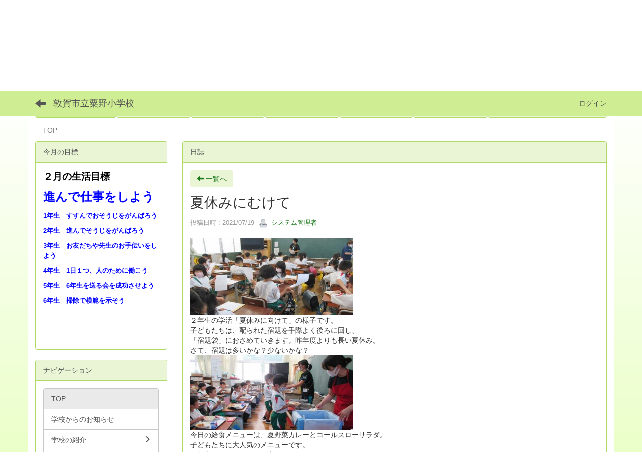

--- FILE ---
content_type: text/html; charset=UTF-8
request_url: https://edu.ton21.ne.jp/awa-syo/blogs/blog_entries/view/80/085d75fc42fdbdbfe1cfc832300b8ce8?frame_id=49
body_size: 8720
content:
<!DOCTYPE html>
<html lang="ja" ng-app="NetCommonsApp">
	<head>
		<meta charset="utf-8">
		<meta http-equiv="X-UA-Compatible" content="IE=edge">
		<meta name="viewport" content="width=device-width, initial-scale=1">

                <!-- Global site tag (gtag.js) - Google Analytics -->
                <script async src="https://www.googletagmanager.com/gtag/js?id=G-2JQ6RB6YPG"></script>
                <script>
                  window.dataLayer = window.dataLayer || [];
                  function gtag(){dataLayer.push(arguments);}
                  gtag('js', new Date());

                  gtag('config', 'G-2JQ6RB6YPG');
                </script>

		<title>TOP - 敦賀市立粟野小学校</title>

		<link href="/awa-syo/nc_favicon.ico?1598764860" type="image/x-icon" rel="icon"/><link href="/awa-syo/nc_favicon.ico?1598764860" type="image/x-icon" rel="shortcut icon"/><meta name="description" content="敦賀市立粟野小学校のホームページです。"/><meta name="keywords" content="敦賀市立粟野小学校,粟野小学校,粟野小,敦賀市立小学校"/><meta name="robots" content="index,follow"/><meta name="copyright" content="Copyright © 2022"/><meta name="author" content="敦賀市教育委員会"/><meta property="og:title" content="夏休みにむけて"/><meta property="og:url" content="http://edu.ton21.ne.jp/awa-syo/blogs/blog_entries/view/80/085d75fc42fdbdbfe1cfc832300b8ce8?frame_id=49"/><meta property="og:description" content="２年生の学活「夏休みに向けて」の様子です。子どもたちは、配られた宿題を手際よく後ろに回し、「宿題袋」におさめていきます。昨年度よりも長い夏休み。さて、宿題は多いかな？少ないか..."/><meta property="twitter:card" content="summary_large_image"/>
	<link rel="stylesheet" type="text/css" href="/awa-syo/components/bootstrap/dist/css/bootstrap.min.css?1550073338"/>
	<link rel="stylesheet" type="text/css" href="/awa-syo/components/eonasdan-bootstrap-datetimepicker/build/css/bootstrap-datetimepicker.min.css?1488292322"/>
	<link rel="stylesheet" type="text/css" href="/awa-syo/css/net_commons/style.css?1606791399"/>
<link rel="stylesheet" type="text/css" href="/awa-syo/css/workflow/style.css?1598441026"/><link rel="stylesheet" type="text/css" href="/awa-syo/css/likes/style.css?1598440754"/><link rel="stylesheet" type="text/css" href="/awa-syo/css/categories/style.css?1598440620"/><link rel="stylesheet" type="text/css" href="/awa-syo/css/pages/style.css?1598440823"/><link rel="stylesheet" type="text/css" href="/awa-syo/css/boxes/style.css?1598440597"/><link rel="stylesheet" type="text/css" href="/awa-syo/css/blogs/blogs.css?1598440589"/><link rel="stylesheet" type="text/css" href="/awa-syo/css/blocks/style.css?1598440580"/><link rel="stylesheet" type="text/css" href="/awa-syo/css/content_comments/style.css?1598440667"/><link rel="stylesheet" type="text/css" href="/awa-syo/css/menus/style.css?1598440792"/><link rel="stylesheet" type="text/css" href="/awa-syo/css/frames/style.css?1598440706"/><link rel="stylesheet" type="text/css" href="/awa-syo/css/users/style.css?1598440999"/><link rel="stylesheet" type="text/css" href="/awa-syo/css/user_attributes/style.css?1598440974"/><link rel="stylesheet" type="text/css" href="/awa-syo/css/wysiwyg/style.css?1598441034"/>
	<link rel="stylesheet" type="text/css" href="/awa-syo/css/bootstrap.min.css?1598764860"/>
	<link rel="stylesheet" type="text/css" href="/awa-syo/theme/NormalGreen/css/style.css?1610091483"/>

	<script type="text/javascript" src="/awa-syo/components/jquery/dist/jquery.min.js?1556745568"></script>
	<script type="text/javascript" src="/awa-syo/components/bootstrap/dist/js/bootstrap.min.js?1550073338"></script>
	<script type="text/javascript" src="/awa-syo/components/angular/angular.min.js?1591287442"></script>
	<script type="text/javascript" src="/awa-syo/components/angular-animate/angular-animate.js?1591287442"></script>
	<script type="text/javascript" src="/awa-syo/components/angular-bootstrap/ui-bootstrap-tpls.min.js?1485610379"></script>
	<script type="text/javascript" src="/awa-syo/js/net_commons/base.js?1606791399"></script>

<script>
NetCommonsApp.constant('NC3_URL', '/awa-syo');
NetCommonsApp.constant('LOGIN_USER', {"id":null});
NetCommonsApp.constant('TITLE_ICON_URL', '/awa-syo');
</script>


<script type="text/javascript" src="/awa-syo/js/likes/likes.js?1598440754"></script><script type="text/javascript" src="/awa-syo/js/net_commons/title_icon_picker.js?1606791399"></script><script type="text/javascript" src="/awa-syo/js/boxes/boxes.js?1598440597"></script><script type="text/javascript">
//<![CDATA[
(function (d, s, id) {
				var js, fjs = d.getElementsByTagName(s)[0];
				if (d.getElementById(id)) return;
				js = d.createElement(s);
				js.id = id;
				js.src = "//connect.facebook.net/ja_JP/sdk.js#xfbml=1&version=v2.3";
				fjs.parentNode.insertBefore(js, fjs);
			}(document, 'script', 'facebook-jssdk'));
//]]>
</script><script type="text/javascript">
//<![CDATA[
!function (d, s, id) {
							var js, fjs = d.getElementsByTagName(s)[0], p = /^http:/.test(d.location) ? 'http' : 'https';
							if (!d.getElementById(id)) {
								js = d.createElement(s);
								js.id = id;
								js.src = p + '://platform.twitter.com/widgets.js';
								fjs.parentNode.insertBefore(js, fjs);
							}
						}(document, 'script', 'twitter-wjs');
//]]>
</script><script type="text/javascript" src="/awa-syo/js/menus/menus.js?1598440792"></script><script type="text/javascript" src="/awa-syo/js/users/users.js?1598440999"></script><script type="text/x-mathjax-config">
//<![CDATA[
MathJax.Hub.Config({
	skipStartupTypeset: true,
	tex2jax: {
		inlineMath: [['$$','$$'], ['\\\\(','\\\\)']],
		displayMath: [['\\\\[','\\\\]']]
	},
	asciimath2jax: {
		delimiters: [['$$','$$']]
	}
});

//]]>
</script><script type="text/javascript" src="/awa-syo/components/MathJax/MathJax.js?config=TeX-MML-AM_CHTML"></script><script type="text/javascript">
//<![CDATA[
$(document).ready(function(){
	MathJax.Hub.Queue(['Typeset', MathJax.Hub, 'nc-container']);
});

//]]>
</script>	</head>

	<body class=" body-nologgedin" ng-controller="NetCommons.base">
		
		

<header id="nc-system-header" class="nc-system-header-nologgedin">
	<nav class="navbar navbar-inverse navbar-fixed-top" role="navigation">
		<div class="container clearfix text-nowrap">
			<div class="navbar-header">
				<button type="button" class="navbar-toggle" data-toggle="collapse" data-target="#nc-system-header-navbar">
					<span class="sr-only">Toggle navigation</span>
					<span class="icon-bar"></span>
					<span class="icon-bar"></span>
					<span class="icon-bar"></span>
				</button>

									<a href="/awa-syo/" class="nc-page-refresh pull-left visible-xs navbar-brand"><span class="glyphicon glyphicon-arrow-left"> </span></a>					<a href="/awa-syo/" class="nc-page-refresh pull-left hidden-xs navbar-brand"><span class="glyphicon glyphicon-arrow-left"> </span></a>				
				<a href="/awa-syo/" class="navbar-brand">敦賀市立粟野小学校</a>			</div>
			<div id="nc-system-header-navbar" class="navbar-collapse collapse">
				<ul class="nav navbar-nav navbar-right">
					
					
					
					
					
																	<li>
							<a href="/awa-syo/auth/login">ログイン</a>						</li>
					
				</ul>
			</div>
		</div>
	</nav>
</header>


<div id="loading" class="nc-loading" ng-show="sending" ng-cloak>
	<img src="/awa-syo/img/net_commons/loading.svg?1606791399" alt=""/></div>

		<main id="nc-container" class="container" ng-init="hashChange()">
			
<header id="container-header">
	
<div class="boxes-1">
	<div id="box-17">
<section class="frame panel-none nc-content plugin-accessibility">
	
	<div class="panel-body block">
		    <div class="accessibility-area">
        <script type="text/javascript" src="/awa-syo/accessibility/js/jquery.cookie.js?1624432063"></script>        
        <script type="text/javascript" src="/awa-syo/accessibility/js/accessibility.js?1624432063"></script>        
        <link rel="stylesheet" type="text/css" href="/awa-syo/accessibility/css/accessibility.css?1624432063"/>        
        <link rel="stylesheet" type="text/css" href="/awa-syo/accessibility/css/color.css?1624432063" id="setStyle"/>        
        <input type="hidden" id="pass" value="/awa-syo/" />
		
		<div class="font-size-area">
			<p>文字</p>
			<input type="button" class="font-size-btn" value="小" onclick="setFontSize(1);saveFontSize(1);" />
        	<input type="button" class="font-size-btn" value="中" onclick="resetFontSize();" />
			<input type="button" class="font-size-btn" value="大" onclick="setFontSize(2);saveFontSize(2);" />
        </div>
        <div class="style-area">
        	<p>背景</p>
        	<input type="button" class="style-white-btn" value="白" onclick="resetStyle();" />
        	<input type="button" class="style-black-btn" value="黒" onclick="setStyleCss(1);saveStyle(1);" />
        	<input type="button" class="style-blue-btn" value="青" onclick="setStyleCss(2);saveStyle(2);" />
        </div>
        <div class="padding-area">
        	<p>行間</p>
        	<input type="button" class="padding-btn" value="小" onclick="setPadding(1);savePadding(1);" />
        	<input type="button" class="padding-btn" value="中" onclick="resetPadding();" />
        	<input type="button" class="padding-btn" value="大" onclick="setPadding(2);savePadding(2);" />
        </div>
    </div>
	</div>
</section>

<section class="frame panel-none nc-content plugin-announcements">
	
	<div class="panel-body block">
		

	<article>
		<p><img class="img-responsive nc3-img nc3-img-block" title="敦賀市立粟野小学校" src="https://edu.ton21.ne.jp/awa-syo/wysiwyg/image/download/1/5464/big" alt="敦賀市立粟野小学校" width="453" height="60" data-imgid="5464" data-position="" data-size="big" /></p>	</article>
	</div>
</section>

<section class="frame panel-none nc-content plugin-menus">
	
	<div class="panel-body block">
		
<nav ng-controller="MenusController">

<nav class="menu-header navbar-default">
	<div class="clearfix">
		<button type="button" class="btn btn-default visible-xs-block pull-right navbar-toggle"
				data-toggle="collapse" data-target="#menus-137" aria-expanded="false">
			<span class="icon-bar"></span>
			<span class="icon-bar"></span>
			<span class="icon-bar"></span>
		</button>
	</div>

	<div id="menus-137" class="collapse navbar-collapse">
		<div class="hidden-xs">
			<ul class="list-group nav nav-tabs nav-justified menu-header-tabs" role="tablist">
				<li class="active" ng-click="linkClick('MenuFramesPageHeader1374')"><a href="/awa-syo/" id="MenuFramesPageHeader1374" title="TOP" class="clearfix"><span>TOP</span></a></li><li ng-click="linkClick('MenuFramesPageHeader13747')"><a href="/awa-syo/学校からのお知らせ" id="MenuFramesPageHeader13747" title="学校からのお知らせ" class="clearfix"><span>学校からのお知らせ</span></a></li><li role="presentation" class="dropdown"><a href="/awa-syo/学校の紹介" id="MenuFramesPageHeader13719" title="学校の紹介" class="clearfix dropdown-toggle"><span>学校の紹介</span> <span class="caret"></span></a></li><li ng-click="linkClick('MenuFramesPageHeader13725')"><a href="/awa-syo/スクールプラン" id="MenuFramesPageHeader13725" title="スクールプラン" class="clearfix"><span>スクールプラン</span></a></li><li role="presentation" class="dropdown"><a href="/awa-syo/粟野小の日誌" id="MenuFramesPageHeader13722" title="粟野小の日誌" class="clearfix dropdown-toggle"><span>粟野小の日誌</span> <span class="caret"></span></a></li><li ng-click="linkClick('MenuFramesPageHeader13726')"><a href="/awa-syo/アクセス" id="MenuFramesPageHeader13726" title="アクセス" class="clearfix"><span>アクセス</span></a></li><li role="presentation" class="dropdown"><a href="/awa-syo/page_20230421082737" id="MenuFramesPageHeader13753" title="学校情報配信アプリ「C4th Home&amp;amp;School」" class="clearfix dropdown-toggle"><span>学校情報配信アプリ「C4th Home&amp;School」</span> <span class="caret"></span></a></li>			</ul>
		</div>

		<div class="visible-xs-block">
			<div class="list-group"><a href="/awa-syo/" id="MenuFramesPageMajor1374" class="list-group-item clearfix menu-tree-0 active"><span class="pull-left">TOP</span><span class="pull-right"></span></a><a href="/awa-syo/学校からのお知らせ" id="MenuFramesPageMajor13747" class="list-group-item clearfix menu-tree-0"><span class="pull-left">学校からのお知らせ</span><span class="pull-right"></span></a><a href="/awa-syo/学校の紹介" id="MenuFramesPageMajor13719" class="list-group-item clearfix menu-tree-0"><span class="pull-left">学校の紹介</span><span class="pull-right"><span class="glyphicon glyphicon-menu-right"> </span> </span></a><a href="/awa-syo/スクールプラン" id="MenuFramesPageMajor13725" class="list-group-item clearfix menu-tree-0"><span class="pull-left">スクールプラン</span><span class="pull-right"></span></a><a href="/awa-syo/粟野小の日誌" id="MenuFramesPageMajor13722" class="list-group-item clearfix menu-tree-0"><span class="pull-left">粟野小の日誌</span><span class="pull-right"><span class="glyphicon glyphicon-menu-right"> </span> </span></a><a href="/awa-syo/アクセス" id="MenuFramesPageMajor13726" class="list-group-item clearfix menu-tree-0"><span class="pull-left">アクセス</span><span class="pull-right"></span></a><a href="/awa-syo/page_20230421082737" id="MenuFramesPageMajor13753" class="list-group-item clearfix menu-tree-0"><span class="pull-left">学校情報配信アプリ「C4th Home&amp;School」</span><span class="pull-right"><span class="glyphicon glyphicon-menu-right"> </span> </span></a></div>		</div>
	</div>
</nav>


</nav>

	</div>
</section>

<section class="frame panel-none nc-content plugin-menus">
	
	<div class="panel-body block">
		
<nav ng-controller="MenusController">

<ul class="breadcrumb">
	<li class="active">TOP</li></ul>

</nav>

	</div>
</section>
</div></div>
</header>

			<div class="row">
				<div id="container-main" role="main" class="col-md-9 col-md-push-3">
<section id="frame-49" class="frame panel panel-default nc-content plugin-blogs">
			<div class="panel-heading clearfix">
						<span>日誌</span>

					</div>
	
	<div class="panel-body block">
		
<header class="clearfix">
	<div class="pull-left">
		<a href="/awa-syo/?frame_id=49" class="btn btn-default nc-btn-style"><span class="glyphicon glyphicon-arrow-left" aria-hidden="true"></span> <span class="hidden-xs">一覧へ</span></a>	</div>
	<div class="pull-right">
			</div>
</header>

<article>

	<div class="blogs_view_title clearfix">
		<h1 status="" class="block-title">夏休みにむけて</h1>	</div>

	<div class="blogs_entry_meta">
	<div>

		投稿日時 : 2021/07/19&nbsp;

		<a href="#" ng-controller="Users.controller" title="システム管理者"><img src="/awa-syo/users/users/download/15/avatar/thumb?" class="user-avatar-xs" alt=""/> システム管理者</a>&nbsp;

		
	</div>
</div>



	<div class="clearfix">
		<img title="" style="border:0px solid rgb(204, 204, 204);width:324px;height:153px;float:none;" alt="" class="img-responsive nc3-img nc3-img-block" src="https://edu.ton21.ne.jp/awa-syo/wysiwyg/image/download/1/5104/big" hspace="0" /><br />２年生の学活「夏休みに向けて」の様子です。<br />子どもたちは、配られた宿題を手際よく後ろに回し、<br />「宿題袋」におさめていきます。昨年度よりも長い夏休み。<br />さて、宿題は多いかな？少ないかな？<br /><img title="" style="border:0px solid rgb(204, 204, 204);width:324px;height:149px;float:none;" alt="" class="img-responsive nc3-img nc3-img-block" src="https://edu.ton21.ne.jp/awa-syo/wysiwyg/image/download/1/5105/big" hspace="0" /><br />今日の給食メニューは、夏野菜カレーとコールスローサラダ。<br />子どもたちに大人気のメニューです。<br />１年生の子どもたちは、大きな口をあけてパクリ。<br />ぺろりと平らげ、おかわりする子もありました。<br /><img title="" style="border:0px solid rgb(204, 204, 204);width:323px;height:132px;float:none;" alt="" class="img-responsive nc3-img nc3-img-block" src="https://edu.ton21.ne.jp/awa-syo/wysiwyg/image/download/1/5106/big" hspace="0" /><br />午後からは、地区別集会でした。<br />普段の登校を振り返ったり、危険個所を確認したりした後、<br />夏休みの交通安全や、事故防止のお話もしっかり聞きました。<br />この班は「朝の挨拶を100点満点」にするための練習をしていました。	</div>
	<div class="clearfix">
			</div>

	<div class="clearfix blogs_entry_reaction">
	<div class="pull-left">
		
													<!--Facebook-->
				<div id="fb-root"></div><div class="fb-like pull-left" data-href="http://edu.ton21.ne.jp/awa-syo/blogs/blog_entries/view/80/085d75fc42fdbdbfe1cfc832300b8ce8?frame_id=49" data-layout="button_count" data-action="like" data-show-faces="false" data-share="false"></div>				<!--Twitter-->
				<div class="pull-left">
					<a href="https://twitter.com/share" class="twitter-share-button" data-url="http://edu.ton21.ne.jp/awa-syo/blogs/blog_entries/view/80/085d75fc42fdbdbfe1cfc832300b8ce8?frame_id=49" data-text="夏休みにむけて - 敦賀市立粟野小学校">Tweet</a>				</div>
					
		<div class="pull-left">
					</div>

		<div class="pull-left">
			<div class="like-icon" ng-controller="Likes" ng-init="initialize({&quot;Frame&quot;:{&quot;id&quot;:&quot;49&quot;},&quot;Like&quot;:{&quot;plugin_key&quot;:&quot;blogs&quot;,&quot;block_key&quot;:&quot;176715e0e74261ca8388750848afd6e9&quot;,&quot;content_key&quot;:&quot;085d75fc42fdbdbfe1cfc832300b8ce8&quot;},&quot;LikesUser&quot;:{&quot;like_id&quot;:null,&quot;user_id&quot;:null,&quot;is_liked&quot;:&quot;0&quot;},&quot;_Token&quot;:{&quot;key&quot;:&quot;e69410e7a0001a49d4b2595d90ea4ec210b59ae856434396e2652a4620d1715118045d2d53f062a583f5744541e311c154b05ac7364dc72b42d16026a9f21f2d&quot;,&quot;fields&quot;:&quot;ab3a382fab6a1fa78a221a28198747e163cc6763%3AFrame.id%7CLike.block_key%7CLike.content_key%7CLike.plugin_key%7CLikesUser.like_id%7CLikesUser.user_id&quot;,&quot;unlocked&quot;:&quot;&quot;}}, {&quot;likeCount&quot;:1,&quot;unlikeCount&quot;:0,&quot;disabled&quot;:false})"><div div="1" class="like-icon">
<a href="" ng-hide="(options.disabled && !sending)"
		ng-class="{'text-muted':options.disabled}"
		ng-click="save(1)" ng-cloak>
			<span class="glyphicon glyphicon-thumbs-up"></span> {{options.likeCount}}
	</a>

<span class="text-muted" ng-show="(options.disabled && !sending)" ng-cloak>
			<span class="glyphicon glyphicon-thumbs-up"></span> {{options.likeCount}}
	</span>
</div></div>		</div>
	</div>
</div>

	<!-- Tags -->
	
	<div>
				<div class="content-comments">
	<div class="comment-count">
		<label class="control-label" for="CommentComment">
			<span class="glyphicon glyphicon-comment" aria-hidden="true"></span>
			0 コメント		</label>
	</div>
</div>


<div id="nc-content-comments-49">
	<div class="content-comments nc-content-list">
			</div>

		

</div>
		<!--<div class="row">-->
		<!--	<div class="col-xs-12">-->
		<!--		-->		<!--	</div>-->
		<!--</div>-->
	</div>
</article>


	</div>
</section>
</div>
				
<div id="container-major" class="col-md-3 col-md-pull-9">
	
<div class="boxes-2">
	<div id="box-18">
<section class="frame panel panel-default nc-content plugin-announcements">
			<div class="panel-heading clearfix">
						<span>今月の目標</span>

					</div>
	
	<div class="panel-body block">
		

	<article>
		<p><span style="font-size: 14pt; font-family: '&ldquo;Times New Roman&rdquo;', &ldquo;游明朝&rdquo;, 'Yu Mincho', YuMincho, '&ldquo;ヒラギノ明朝 ProN W3&rdquo;', '&ldquo;Hiragino Mincho ProN&rdquo;', 'ＭＳ Ｐ明朝', 'MS PMincho', serif;"><strong><span style="color: #000000;">２月の生活目標</span></strong></span></p>
<p><span style="font-size: 18pt;"><strong><span style="color: #0000ff; font-family: 'MS PGothic', Osaka, Arial, sans-serif;">進んで仕事をしよう</span></strong></span></p>
<p><span style="font-size: 10pt;"><strong><span style="color: #0000ff; font-family: 'MS PGothic', Osaka, Arial, sans-serif;">1年生　すすんでおそうじをがんばろう</span></strong></span></p>
<p><span style="font-size: 10pt;"><strong><span style="color: #0000ff; font-family: 'MS PGothic', Osaka, Arial, sans-serif;">2年生　進んでそうじをがんばろう</span></strong></span></p>
<p><span style="font-size: 10pt;"><strong><span style="color: #0000ff; font-family: 'MS PGothic', Osaka, Arial, sans-serif;">3年生　お友だちや先生のお手伝いをしよう</span></strong></span></p>
<p><span style="font-size: 10pt;"><strong><span style="color: #0000ff; font-family: 'MS PGothic', Osaka, Arial, sans-serif;">4年生　1日１つ、人のために働こう</span></strong></span></p>
<p><span style="font-size: 10pt;"><strong><span style="color: #0000ff; font-family: 'MS PGothic', Osaka, Arial, sans-serif;">5年生　6年生を送る会を成功させよう</span></strong></span></p>
<p><span style="font-size: 10pt;"><strong><span style="color: #0000ff; font-family: 'MS PGothic', Osaka, Arial, sans-serif;">6年生　掃除で模範を示そう</span></strong></span></p>
<p><span style="font-size: 12pt;"><strong><span style="color: #0000ff; font-family: 'MS PGothic', Osaka, Arial, sans-serif;">&nbsp;</span></strong></span></p>
<p>&nbsp;</p>	</article>
	</div>
</section>

<section class="frame panel panel-default nc-content plugin-menus">
			<div class="panel-heading clearfix">
						<span>ナビゲーション</span>

					</div>
	
	<div class="panel-body block">
		
<nav ng-controller="MenusController">
<div class="list-group"><a href="/awa-syo/" id="MenuFramesPageMajor924" class="list-group-item clearfix menu-tree-0 active"><span class="pull-left">TOP</span><span class="pull-right"></span></a><a href="/awa-syo/学校からのお知らせ" id="MenuFramesPageMajor9247" class="list-group-item clearfix menu-tree-0"><span class="pull-left">学校からのお知らせ</span><span class="pull-right"></span></a><a href="/awa-syo/学校の紹介" id="MenuFramesPageMajor9219" class="list-group-item clearfix menu-tree-0"><span class="pull-left">学校の紹介</span><span class="pull-right"><span class="glyphicon glyphicon-menu-right"> </span> </span></a><a href="/awa-syo/スクールプラン" id="MenuFramesPageMajor9225" class="list-group-item clearfix menu-tree-0"><span class="pull-left">スクールプラン</span><span class="pull-right"></span></a><a href="/awa-syo/粟野小学校いじめ防止基本方針" id="MenuFramesPageMajor9223" class="list-group-item clearfix menu-tree-0"><span class="pull-left">粟野小学校いじめ防止基本方針</span><span class="pull-right"></span></a><a href="/awa-syo/粟野小の日誌" id="MenuFramesPageMajor9222" class="list-group-item clearfix menu-tree-0"><span class="pull-left">粟野小の日誌</span><span class="pull-right"><span class="glyphicon glyphicon-menu-right"> </span> </span></a><a href="/awa-syo/アクセス" id="MenuFramesPageMajor9226" class="list-group-item clearfix menu-tree-0"><span class="pull-left">アクセス</span><span class="pull-right"></span></a><a href="/awa-syo/page_20230421082737" id="MenuFramesPageMajor9253" class="list-group-item clearfix menu-tree-0"><span class="pull-left">学校情報配信アプリ「C4th Home&amp;School」</span><span class="pull-right"><span class="glyphicon glyphicon-menu-right"> </span> </span></a><a href="/awa-syo/敦賀市「知・徳・体」令和プラン" id="MenuFramesPageMajor9229" class="list-group-item clearfix menu-tree-0"><span class="pull-left">敦賀市「知・徳・体」令和プラン</span><span class="pull-right"></span></a><a href="/awa-syo/子どもたちをネット非行・被害から守るための情報" id="MenuFramesPageMajor9248" class="list-group-item clearfix menu-tree-0"><span class="pull-left">子どもたちをネット非行・被害から守るための情報</span><span class="pull-right"></span></a></div></nav>

	</div>
</section>

<section class="frame panel panel-default nc-content plugin-announcements">
			<div class="panel-heading clearfix">
						<span>家庭教育相談</span>

					</div>
	
	<div class="panel-body block">
		

	<article>
		<div style="text-align:center;"><a href="http://www.fukui-c.ed.jp/~kateisoudan/"><img title="家庭教育相談・応援サイト" style="width:130px;height:175px;" alt="家庭教育相談・応援サイト" class="img-responsive nc3-img nc3-img-block" src="https://edu.ton21.ne.jp/awa-syo/wysiwyg/image/download/1/51/medium" /></a></div>	</article>
	</div>
</section>

<section class="frame panel panel-default nc-content plugin-announcements">
			<div class="panel-heading clearfix">
						<span>お知らせ</span>

					</div>
	
	<div class="panel-body block">
		

	<article>
		<div style="text-align: center;">
<p style="font-size: 12.8px;"><strong style="font-family: 'ＤＦＰ太丸ゴシック体', sans-serif;">がまんしないで<br />──ひとりで悩まず まず電話──</strong></p>
</div>
<div style="text-align: center;">
<p style="font-size: 12.8px;"><strong style="font-family: 'HGP創英角ｺﾞｼｯｸUB', sans-serif; font-size: 12pt;"><span style="color: #ff425c;">はーと・ほっとダイヤル<br />0120-96-8104<br />（ハートフルスクール）</span></strong></p>
</div>
<ul>
<li style="font-size: 10px;">
<p><span style="color: #000000; font-size: 8pt; font-family: 'MS PGothic', Osaka, Arial, sans-serif;"><strong>受付日時　月～金</strong><strong>　午前９時～午後４時まで</strong></span></p>
</li>
<li style="font-size: 10px;"><span style="color: #000000; font-size: 8pt; font-family: 'MS PGothic', Osaka, Arial, sans-serif;"><strong>相談内容　「いじめ」「友だちのこと」「べんきょうのこと」など</strong></span></li>
<li style="font-size: 10px;"><span style="font-size: 8pt; font-family: 'MS PGothic', Osaka, Arial, sans-serif;"><strong>相談機関：</strong><a href="http://edu.ton21.ne.jp/hert/"><strong>敦賀市ハート</strong>フル・スクール</a></span><hr /></li>
</ul>
<div style="text-align: center;">
<p style="font-size: 12.8px;"><strong style="font-family: 'ＤＦＰ太丸ゴシック体', sans-serif;"><span style="font-size: 10pt; font-family: 'MS PGothic', Osaka, Arial, sans-serif;">家</span>庭教育相談、青少年悩み相談</strong></p>
</div>
<div style="text-align: center;">
<p style="font-size: 12.8px;"><strong style="font-family: 'HGP創英角ｺﾞｼｯｸUB', sans-serif; font-size: 12pt;"><span style="color: #ff425c;">0120-090-523<br />（敦賀市青少年愛護センター）</span></strong></p>
</div>
<ul>
<li style="font-size: 10px;">受付日時：火～土　9時～16時</li>
<li style="font-size: 10px;">メールアドレス：aigo@ton21.ne.jp</li>
<li style="font-size: 10px;">相談機関：<a href="https://www.city.tsuruga.lg.jp/smph/about_city/news_from_facility/gaibu_shisetsu/shonenaigo_senter/index.html">敦賀市青少年愛護センター</a></li>
</ul>	</article>
	</div>
</section>
</div></div>
</div>


							</div>

			
<footer id="container-footer" role="contentinfo">
	
<div class="boxes-5">
	<div id="box-20">
<section class="frame panel panel-danger nc-content plugin-announcements">
	
	<div class="panel-body block">
		

	<article>
		<p style="text-align: right;"><a href="https://edu.ton21.ne.jp/awa-syo/">TOP</a>｜<a href="https://edu.ton21.ne.jp/awa-syo/%E5%AD%A6%E6%A0%A1%E3%81%8B%E3%82%89%E3%81%AE%E3%81%8A%E7%9F%A5%E3%82%89%E3%81%9B">学校からのお知らせ</a>｜<a href="https://edu.ton21.ne.jp/awa-syo/%E5%AD%A6%E6%A0%A1%E3%81%AE%E7%B4%B9%E4%BB%8B">学校の紹介</a>｜<a href="https://edu.ton21.ne.jp/awa-syo/%E3%82%B9%E3%82%AF%E3%83%BC%E3%83%AB%E3%83%97%E3%83%A9%E3%83%B3">スクールプラン</a>｜<a href="https://edu.ton21.ne.jp/awa-syo/%E7%B2%9F%E9%87%8E%E5%B0%8F%E3%81%AE%E6%97%A5%E8%AA%8C">粟野小の日誌</a>｜<a href="https://edu.ton21.ne.jp/awa-syo/%E3%82%A2%E3%82%AF%E3%82%BB%E3%82%B9">アクセス</a></p>
<p><img class="img-responsive nc3-img nc3-img-block" style="float: left;" title="粟野小学校QR" src="https://edu.ton21.ne.jp/awa-syo/wysiwyg/image/download/1/5449/big" alt="粟野小学校QR" width="108" height="108" data-size="big" data-position="" data-imgid="5449" /></p>
<table style="float: left;">
<tbody>
<tr>
<td>
<p><strong><span style="font-size: 12pt;">敦賀市立粟野小学校<br /></span></strong>〒914-0141<br />福井県敦賀市莇生野47号11番地<br />TEL：(0770)22-1426<br />FAX：(0770)22-1423<br />E-mail：awa-syo@edu.ton21.ne.jp</p>
</td>
</tr>
</tbody>
</table>
<table style="width: 100%;">
<tbody>
<tr>
<td style="text-align: right;"><a href="https://schit.net/support/sc/s_privacypolicy">Googleアナリティクス利用について</a></td>
</tr>
</tbody>
</table>	</article>
	</div>
</section>
</div></div>
</footer>

		</main>

		<footer id="nc-system-footer" role="contentinfo">
	<div class="box-footer">
		<div class="copyright">Powered by NetCommons</div>
	</div>
</footer>

<script type="text/javascript">
$(function() {
	$(document).on('keypress', 'input:not(.allow-submit)', function(event) {
		return event.which !== 13;
	});
	$('article > blockquote').css('display', 'none');
	$('<button class="btn btn-default nc-btn-blockquote"><span class="glyphicon glyphicon-option-horizontal" aria-hidden="true"></span> </button>')
		.insertBefore('article > blockquote').on('click', function(event) {
			$(this).next('blockquote').toggle();
		});
});
</script>

			</body>
</html>


--- FILE ---
content_type: text/css
request_url: https://edu.ton21.ne.jp/awa-syo/theme/NormalGreen/css/style.css?1610091483
body_size: 2114
content:
/* style.css */

body{
   padding-top: 50px;
    background: linear-gradient(to top, #ebffc9, #fff);
    background-attachment: fixed;
}
    main.container, main.container-fluid {
    margin-top: 0px;
    background-color: #fff;
}
.menu-header-tabs.nav-justified , .menu-footer-tabs.nav-justified{
    margin-top: -10px ;
    }

/* header */
.navbar-inverse {
    background-color: #cfed93 ;
    border: none;
}
.navbar-inverse .navbar-brand{
    color: #555;
}
.navbar-inverse .navbar-nav > li > a{
    color: #555;
}
#container-header .plugin-photo-albums {
    margin-top: -30px;
}
#container-header .plugin-photo-albums {
    margin-bottom: 10px;
}
#container-header .plugin-announcements {
    margin-top: -22px;
}
.plugin-accessibility{
    margin-top: 10px;
}
.breadcrumb{
    background-color: #fff;
    margin-top: -25px;
    margin-bottom: -20px !important;
}
/*-----------------------------------------*/
/* link */
a {
    color: #1e7a1e;
    text-decoration: none;
}
a:hover, a:focus {
    color: #1e7a1e;
    text-decoration: underline;
}
.btn-success {
    color: #555;
    background-color: #d3d3d3;
    border-color: #d3d3d3;
}
.btn-success:hover, .btn-success:focus, .btn-success:active, .btn-success.active, .open .dropdown-toggle.btn-success {
    color: #555;
    background-color: #d3d3d3;
    border-color: #d3d3d3;
}
.btn-primary {
    color: #1e7a1e;
    background-color: #e9f5d5;
    border-color: #e9f5d5;
}
.btn-primary:hover, .btn-primary:focus, .btn-primary:active, .btn-primary.active, .open .dropdown-toggle.btn-primary {
    color: #1e7a1e;
    background-color: #e9f5d5;
    border-color: #e9f5d5;
}
.navbar-inverse .navbar-nav>li>a:hover, .navbar-inverse .navbar-nav>li>a:focus {
    color: #fff;
    background-color: #1e7a1e;
}
a.list-group-item.active, a.list-group-item.active:hover, a.list-group-item.active:focus {
    color: #555;
    background-color: #eaeaea;
    border: 1px #c9c9c9 solid;
}

.list-group-item {
    border: 1px solid #c9c9c9;
}
/* item */
.list-group-item.active, .list-group-item.active:focus, .list-group-item.active:hover {
    color: #555;
    background-color: #eaeaea;
    border-color: #c9c9c9;
}
/* form */
.btn-default {
    color: #1e7a1e;
    background-color: #e9f5d5;
    border-color: #e9f5d5;
}
.btn-default:hover, .btn-default:focus, .btn-default:active, .btn-default.active, .open .dropdown-toggle.btn-default {
    color: #1e7a1e;
    background-color: #e9f5d5;
    border-color: #e9f5d5;
}
.btn-info{
    background-color: #bde07d;
    border-color: #bde07d;
}
.btn-info:hover, .btn-info:focus, .btn-info:active{
    background-color: #bde07d;
    border-color: #bde07d;
}
/* 8/13 修正分 */
@media (min-width: 768px) {
  ul.nav li.dropdown:hover > ul.dropdown-menu {
    display: block;
    position: absolute;
    top: 100%;
    left: 0;
    z-index: 1000;
    float: left;
    min-width: 160px;
    padding: 5px 0;
    margin: 0px 0 0;
    font-size: 14px;
    text-align: left;
    list-style: none;
    background-color: #fff;
    background-clip: padding-box;
    border: 1px solid #ccc;
    border: 1px solid rgba(0,0,0,.15);
    border-radius: 4px;
    -webkit-box-shadow: 0 6px 12px rgba(0,0,0,.175);
    box-shadow: 0 6px 12px rgba(0,0,0,.175);
}
} 
@media (min-width: 768px) {
  ul.nav li.dropup:hover > ul.dropdown-menu {
    display: block;
    position: absolute;
    top: 100%;
    left: 0;
    z-index: 1000;
    float: left;
    min-width: 160px;
    padding: 5px 0;
    margin: 0px 0 0;
    font-size: 14px;
    text-align: left;
    list-style: none;
    background-color: #fff;
    background-clip: padding-box;
    border: 1px solid #ccc;
    border: 1px solid rgba(0,0,0,.15);
    border-radius: 4px;
    -webkit-box-shadow: 0 6px 12px rgba(0,0,0,.175);
    box-shadow: 0 6px 12px rgba(0,0,0,.175);
}
} 
/*-----------------------------*/
.nav-tabs > li {
    background-color: #e9f5d5;
    border: 1px solid #B0DB67;
    border-radius: 4px;
}
.nav-tabs > li > a{
    color: #555;
}
.nav-tabs > li.active > a, .nav-tabs > li.active > a:focus, .nav-tabs > li.active > a:hover{
    color: #555;
    background-color: #cfed93 !important;
}
.menu-header-tabs > li.active{
    background-color: #cfed93;
}
.menu-header-tabs > li{
    border: none !important;
    border: 1px solid #B0DB67 !important;
}
/*-----------------------------------------*/
.nav-pills > li{

}
.nav-pills > li > a{
    color: #555 !important;
}
.nav-pills > li.active > a, .nav-pills > li.active > a:focus, .nav-pills > li.active > a:hover{
}
.menu-footer-tabs > li.active{
    background-color: #cfed93 !important;
    border-color: #B0DB67 !important;
}
.menu-footer-tabs > li{
    background-color: #e9f5d5 !important;
    border-color: #B0DB67 !important;
}
/*-----------------------------------------*/
/* heading */
.panel-default {
    border-color: #B0DB67;
}
.panel-default>.panel-heading {
    color: #555;
    background-color: #e9f5d5;
    border-color: #B0DB67;
}
.panel-primary{
    border:none;
    box-shadow: none;
}
.panel-primary>.panel-heading {
    color: #555;
    background-color: #e9f5d5;
    border: 1px #B0DB67 solid;
    border-radius: 3px;
}
.panel-info{
    border:none;
    box-shadow: none;
}
.panel-info>.panel-heading {
    color: #555;
    background-color: #cfed93;
    border: 1px #B0DB67 solid;
    border-radius: 3px;
}
.panel-success{
    border:none;
    box-shadow: none;
}
.panel-success>.panel-heading{
    color: #555;
    background-color: #eaeaea;
    border: 1px #c9c9c9 solid;
    border-radius: 3px;
}
.panel-warning{
    border:none;
    background-color: #f9efef;
    border: 1px #b72626 solid;
}
.panel-warning>.panel-heading{
    color: #b72626;
    border:none;
    background-color: #eddede;
    border-bottom: 1px #b72626 solid;
}
.panel-danger{
    border: none;
    box-shadow: none;
    border-radius: 0px;
    background-color: #cfed93;
    color: #555;
}
.panel-danger>.panel-heading{
    border: none;
    color: #555;
    font-weight: bold;
    background-position: 5px center;
    background-color: #cfed93;
    border-radius: 0px;
    line-height: 10px;
}
/* 6/26 登録フォームアンケート修正分 */
.questionnaire-select-box li{
    color: #333;
    background-color: #fff;
    border-color: #ccc;
}
.questionnaire-select-box li:active {
	color: #333;
	background-color: #d4d4d4;
	border-color: #8c8c8c;
}
.questionnaire-select-box li:hover {
   	color: #333;
  	background-color: #e6e6e6;
   	border-color: #adadad;
}

.registration-select-box li{
	color: #333;
    background-color: #fff;
    border-color: #ccc;
}
.registration-select-box li:active {
	color: #333;
	background-color: #d4d4d4;
	border-color: #8c8c8c;
}
.registration-select-box li:hover {
   	color: #333;
  	background-color: #e6e6e6;
   	border-color: #adadad;
}
/* フッター非表示 */
#nc-system-footer {
  	display:none;
}
/* ドロップダウンメニューのヘッダー非表示 */
.dropdown-menu .dropdown-header {
    display:none;
}
/* ドロップダウンメニューの横棒非表示 */
.dropdown-menu .divider {
    display:none;
}
/* 汎用データベースWYSIWYGテキスト形式での改行表示 */
.plugin-multidatabases .table-bordered>tbody>tr>td,
.plugin-multidatabases .table-bordered>tbody>tr>th,
.plugin-multidatabases .table-bordered>tfoot>tr>td,
.plugin-multidatabases .table-bordered>tfoot>tr>th,
.plugin-multidatabases .table-bordered>thead>tr>td,
.plugin-multidatabases .table-bordered>thead>tr>th {
    border: 1px solid #ddd;
    word-break: break-all;
}
/* 小テスト修正 */
.quiz-select-box li{
	color: #333;
	background-color: #fff;
	border-color: #ccc;
}
.quiz-select-box li:active {
	color: #333;
	background-color: #d4d4d4;
	border-color: #8c8c8c;
}
.quiz-select-box li:hover {
   	color: #333;
  	background-color: #e6e6e6;
   	border-color: #adadad;
}
/* 登録フォームサブタイトル改行 */
.plugin-registrations .panel-body h1>small::before{
	content: "\A" ;
	white-space: pre ;
}